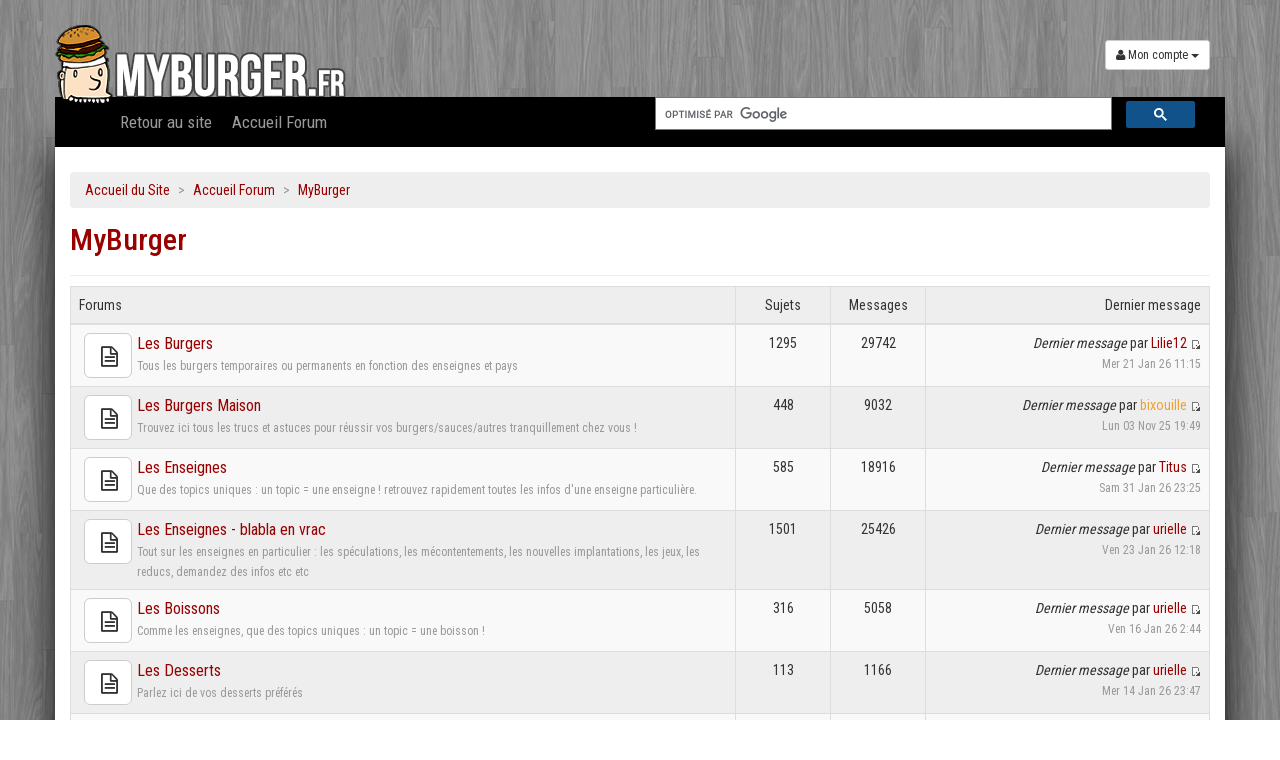

--- FILE ---
content_type: text/html; charset=UTF-8
request_url: https://www.myburger.fr/forum/myburger-f14.html?sid=75943e54240fce9fc2214d20e656d74d
body_size: 7037
content:
<!DOCTYPE html>
<html xmlns="http://www.w3.org/1999/xhtml" dir="ltr" lang="fr" xml:lang="fr">
<head>
<base href="https://www.myburger.fr/forum/"/>

<meta charset="UTF-8" />
<meta http-equiv="content-style-type" content="text/css" />
<meta name="resource-type" content="document" />
<meta name="distribution" content="global" />
<meta name="content-language" content="fr" />
<meta name="title" content="MyBurger" />
<meta name="description" content="MyBurger : Test, Avis et Chroniques de Burgers" />
<meta name="keywords" content="myburger, burgers, chroniques, test, avis" />
<meta name="category" content="general" />
<meta name="robots" content="noindex,follow" />
<meta name="distribution" content="global" />
<meta name="resource-type" content="document" />
<meta name="copyright" content="MyBurger.fr" />


<meta name="viewport" content="width=device-width, initial-scale=1.0, user-scalable=no">
<meta name="author" content="Damien Gosset" />

<title>MyBurger</title>



<!--
	phpBB style name: proBoot3
	Based on style:   prosilver (this is the default phpBB3 style)
	Original author:  Tom Beddard ( http://www.subBlue.com/ )
	Modified by: Florian Gareis (http://www.florian-gareis.de)
-->

<script type="text/javascript">
// <![CDATA[
	var jump_page = 'Entrer le numéro de page où vous souhaitez aller.:';
	var on_page = '';
	var per_page = '';
	var base_url = '';
	var style_cookie = 'phpBBstyle';
	var style_cookie_settings = '; path=/';
	var onload_functions = new Array();
	var onunload_functions = new Array();

	

	/**
	* Find a member
	*/
	function find_username(url)
	{
		popup(url, 760, 570, '_usersearch');
		return false;
	}

	/**
	* New function for handling multiple calls to window.onload and window.unload by pentapenguin
	*/
	window.onload = function()
	{
		for (var i = 0; i < onload_functions.length; i++)
		{
			eval(onload_functions[i]);
		}
	};

	window.onunload = function()
	{
		for (var i = 0; i < onunload_functions.length; i++)
		{
			eval(onunload_functions[i]);
		}
	};

// ]]>
</script>
<script type="text/javascript" src="https://www.myburger.fr/forum/styles/proBoot3-master/template/styleswitcher.js"></script>
<script type="text/javascript" src="https://www.myburger.fr/forum/styles/proBoot3-master/template/forum_fn.js"></script>

<link href="https://www.myburger.fr/forum/styles/proBoot3-master/theme/print.css" rel="stylesheet" type="text/css" media="print" title="printonly" />
<link href="https://www.myburger.fr/forum/style.php?id=5&amp;lang=fr&amp;sid=05dfdf841aaff78b6b809aad0c1bb654" rel="stylesheet" type="text/css" media="screen, projection" />

<link href="https://www.myburger.fr/forum/styles/proBoot3-master/theme/normal.css" rel="stylesheet" type="text/css" title="A" />
<link href="https://www.myburger.fr/forum/styles/proBoot3-master/theme/medium.css" rel="alternate stylesheet" type="text/css" title="A+" />
<link href="https://www.myburger.fr/forum/styles/proBoot3-master/theme/large.css" rel="alternate stylesheet" type="text/css" title="A++" />

<link href="https://www.myburger.fr/forum/styles/proBoot3-master/theme/proBoot3/proBoot3.css" rel="stylesheet" />
<link href="https://www.myburger.fr/elements/css/font-awesome.min.css" rel="stylesheet" />
<link href="https://www.myburger.fr/forum/styles/proBoot3-master/theme/proBoot3/bootstrap-select.css" rel="stylesheet"/>
<link href='https://fonts.googleapis.com/css?family=Roboto:400,300,500,700' rel='stylesheet' type='text/css'>
<link href='https://fonts.googleapis.com/css?family=Roboto+Condensed:400,300,500,700' rel='stylesheet' type='text/css'>
<link rel="stylesheet" href="https://www.myburger.fr/elements/css/magic-bootstrap.css">
<link rel="stylesheet" href="https://www.myburger.fr/elements/css/style.css">
<script src="https://www.myburger.fr/forum/styles/proBoot3-master/theme/proBoot3/jquery.min.js" type="text/javascript"></script>
<script src="https://www.myburger.fr/forum/styles/proBoot3-master/theme/proBoot3/bootstrap.min.js" type="text/javascript"></script>
<script src="https://www.myburger.fr/forum/styles/proBoot3-master/theme/proBoot3/bootstrap-select.js" type="text/javascript"></script>
<script src="https://www.myburger.fr/forum/styles/proBoot3-master/theme/proBoot3/proBoot3.js" type="text/javascript"></script>
<script type="text/javascript" src="https://www.myburger.fr/elements/js/hogan-2.0.0.js"></script>
<script type="text/javascript" src="https://www.myburger.fr/elements/js/typeahead.min.js"></script>
<script type="text/javascript" src="https://www.myburger.fr/elements/js/jquery.sticky.js"></script>


<style type="text/css">
.username-coloured{
	font-weight:normal !important;
}
.gsc-control-cse {
      font-family: 'Roboto Condensed', sans-serif;
      border-color: #fff !important;
      background-color: #fff !important;
      border: none !important;
  }
.cse .gsc-control-cse, .gsc-control-cse {
  padding: 0 !important;
  width: auto;
}
.gsc-webResult.gsc-result, .gsc-results .gsc-imageResult {
    border-color: #FFFFFF !important;
    background-color: #FFFFFF !important;
}
.gsc-webResult.gsc-result:hover, .gsc-results .gsc-imageResult:hover {
	border-color: #ffffff !important;
	background-color: #ffffff !important;
}


input.gsc-input {
	border-color: #777777 !important;
	min-width:250px;
}
input.gsc-search-button {
	border-color: #990000 !important;
	background-color: #990000 !important;
	font-size:14px !important;
	font-weight:normal !important;
}

.gsc-tabHeader.gsc-tabhInactive {
	border-color: #777777 !important;
	background-color: #777777 !important;
}
.gsc-tabHeader.gsc-tabhActive {
	border-color: #333333 !important;
	background-color: #333333 !important;
}
.gsc-tabsArea {
	border-color: #333333 !important;
}
.gs-webResult.gs-result a.gs-title:link,
.gs-webResult.gs-result a.gs-title:link b {
	color: #990000 !important;
	text-decoration:none !important;
	border-bottom:1px dashed #990000 !important;
	font-family:'Roboto Condensed', Arial !important;
	font-size:16px !important;
	font-weight:bold !important;
}
.gsc-cursor-page {
	color: #444444 !important;
}
a.gsc-trailing-more-results:link {
	color: #444444 !important;
}
.gs-webResult.gs-result .gs-snippet {
	color: #333333 !important;
}
.gs-webResult.gs-result .gs-visibleUrl {
	color: #000000 !important;
}
.gs-webResult.gs-result .gs-visibleUrl-short {
	color: #000000 !important;
}
.gsc-cursor-box {
	border-color: #FFFFFF !important;
}
.gsc-results .gsc-cursor-page {
	border-color: #777777 !important;
	background-color: #fff !important;
}
.gsc-results .gsc-cursor-page.gsc-cursor-current-page {
	border-color: #333333 !important;
	background-color: #eeeeee !important;
	color: #990000 !important;
}
.gs-promotion.gs-result {
	border-color: #CCCCCC !important;
	background-color: #E6E6E6 !important;
}
.gs-promotion.gs-result a.gs-title:link,
.gs-promotion.gs-result a.gs-title:visited,
.gs-promotion.gs-result a.gs-title:hover,
.gs-promotion.gs-result a.gs-title:active {
	color: #990000 !important;
	text-decoration:none !important;
	font-family:'Roboto Condensed', Arial !important;
	font-size:16px !important;
	font-weight:normal !important;
}
.gs-promotion.gs-result .gs-snippet {
	color: #333333 !important;
	font-family:'Roboto', Arial !important;
}
.gs-promotion.gs-result .gs-visibleUrl,
.gs-promotion.gs-result .gs-visibleUrl-short {
	color: #000000 !important;
}
</style>


</head>

<body id="phpbb" class="section-viewforum ltr">
	<a id="top" accesskey="t"></a>
	    <!-- Fixed navbar -->

    <div class="navbar navbar-inverse" id="header">
      <div class="container">
      	<div class="row" style="margin-bottom:0 !important;">
      		<div class="clear20 hidden-xs"></div>
	        <div class="navbar-header col-xs-8">
	          <a class="navbar-brand" href="/"><img src="/elements/img/logo_perso.png" class="img-responsive"/></a>
	        </div>
	        <div class="navbar-header col-xs-4 text-right">
	        	<button type="button" class="navbar-toggle" data-toggle="collapse" data-target=".navbar-collapse" class="pull-right">
	            	<h3 class="icon_menu_collapse"><i class="fa fa-list"></i></h3>
	          	</button>
      			<div class="clear20 hidden-xs"></div>
      			<div class="btn-group">
					<button type="button" class="btn btn-default dropdown-toggle btn-sm" data-toggle="dropdown"><i class="fa fa-user"></i>  Mon compte <span class="caret"></span></button>
					<ul class="dropdown-menu pull-right" role="menu" style="padding: 15px;min-width: 250px;">
						
							<li>
								<div class="row">
								   <div class="col-md-12">
										<form action="https://www.myburger.fr/forum/ucp.php?mode=login&amp;sid=05dfdf841aaff78b6b809aad0c1bb654" method="post" id="navloginform" name="loginform">
										<input id="source" name="source" type="hidden" value="">
								         <div class="form-group">
								            <label class="sr-only" for="txt_login_connexion"><i class="fa fa-user"></i> Identifiant</label>
								            <input type="text" class="form-control" name="username" id="username" placeholder="Identifiant" required>
								         </div>
								         <div class="form-group">
								            <label class="sr-only" for="txt_pass_connexion"><i class="fa fa-unlock-alt"></i> Mot de passe</label>
								            <input type="password" class="form-control" name="password" id="password" placeholder="Mot de passe" required>
								         </div>
								         <div class="form-group">
								            <button type="submit" name="login" value="Connexion" class="btn btn-success btn-block"><i class="fa fa-check"></i> Valider</button>
								         </div>
								         <div class="form-group">
								            <a href="https://www.myburger.fr/forum/ucp.php?mode=register&amp;sid=05dfdf841aaff78b6b809aad0c1bb654" class="btn btn-info btn-sm" title="Pas encore de compte? Inscrivez-vous!"><i class="fa fa-plus-circle"></i> Nouveau compte</a>
								         </div>
								      </form>
								   </div>
								</div>


							</li>
						
						</ul>
	       	 	</div>
	        </div>
        </div>
        <div class="row" style="margin-bottom:0 !important;">
        	<div class="container" id="sticky_navbar">
	        	<div class="row" style="margin-bottom:0 !important;">
			        <div class="navbar-collapse collapse">
			        	<div class="col-xs-12 col-sm-6">
							<ul class="nav navbar-nav" id="menu">
								<li><a href="/">Retour au site</a></li>
								<li><a href="/forum">Accueil Forum</a></li>
								
							</ul>
						</div>
						<div class="input-group col-xs-12 col-sm-6 text-right">
                                                    <!-- Recherche Google
                                                    OLD : <div id="cse-search-form">Loading</div> 
                                                    NEW : -->
                                                      <gcse:searchbox></gcse:searchbox>
						</div>
			      </div><!--/.nav-collapse -->
		    	</div>
	    	</div>
	    </div>
      </div>
    </div>

    <div id="toTop">
	    <div class="hidden-xs">
	    	<a class="btn btn-primary"><i class="fa fa-chevron-circle-up"></i> Retour en haut</a>
		</div>
	</div>

	<!-- // Fixed navbar -->



	<a id="start_here"></a>
	<div class="container" id="main">

		<div class="row">
			<div class="col-md-12">
				<center>
					<div class="clear10"></div>
				</center>
			</div>
			<div class="col-md-12">

				<ol class="breadcrumb" style="margin-bottom: 0px;">
					 <li><a href="http://www.myburger.fr/" accesskey="a"  title="Retour au site">Accueil du Site</a></li>
					 <li><a href="https://www.myburger.fr/forum/?sid=05dfdf841aaff78b6b809aad0c1bb654" accesskey="h"  title="Index du forum">Accueil Forum</a></li>
					  
					  <li><a href="https://www.myburger.fr/forum/myburger-f14.html?sid=05dfdf841aaff78b6b809aad0c1bb654" >MyBurger</a></li>
					  
				</ol>
				<!-- R�sultats Google
				OLD : <div id="cse" style="width:100%;"></div> 
                                NEW : -->
                                <gcse:searchresults></gcse:searchresults>
                                  
			</div>
		</div>
		

<div class="page-header no-margin">
	<h2 class="no-margin-top"><a href="https://www.myburger.fr/forum/myburger-f14.html?sid=05dfdf841aaff78b6b809aad0c1bb654">MyBurger</a></h2>
</div>


		<div class="forabg">
			<table class="table table-striped table-bordered">
				<thead class="topiclist">
					<tr>
						<th class="forum-name col-sm-7">Forums</th>
						<th class="topics hidden-xs col-sm-1 text-center">Sujets</th>
						<th class="posts hidden-xs col-sm-1 text-center">Messages</th>
						<th class="lastpost hidden-xs col-sm-3 text-right"><span>Dernier message</span></th>
					</tr>
				</thead>
				<tbody class="topiclist forums">
	
					<tr>
						<td class="forum-name" title="Aucun message non lu" >
							<span class="pull-left forum-button">
								<a href="https://www.myburger.fr/forum/les-burgers-f1.html?sid=05dfdf841aaff78b6b809aad0c1bb654" class="btn btn-lg btn-default tooltip-link" title="Aucun message non lu">
									
										<i class="fa fa-file-text-o fa-lg"></i>
										
								</a>
							</span>
							
							<a href="https://www.myburger.fr/forum/les-burgers-f1.html?sid=05dfdf841aaff78b6b809aad0c1bb654" class="forumtitle">Les Burgers</a><br />
							<small class="text-muted">Tous les burgers temporaires ou permanents en fonction des enseignes et pays</small>
							
						</td>
						
						<td class="topics hidden-xs"><div class="text-center"><span class="">1295</span></div></td>
						<td class="posts hidden-xs"><div class="text-center"><span class="">29742</span></div></td>
						<td class="lastpost hidden-xs text-right"><span>
							<dfn>Dernier message</dfn> par <a href="https://www.myburger.fr/forum/membre7151.html?sid=05dfdf841aaff78b6b809aad0c1bb654">Lilie12</a>
							<a href="https://www.myburger.fr/forum/post155193.html?sid=05dfdf841aaff78b6b809aad0c1bb654#p155193"><img src="https://www.myburger.fr/forum/styles/proBoot3-master/imageset/icon_topic_latest.gif" width="11" height="9" alt="Voir le dernier message" title="Voir le dernier message" /></a> <br /><small class="text-muted">Mer 21 Jan 26 11:15</small></span>
						</td>
					
					</tr>
	
					<tr>
						<td class="forum-name" title="Aucun message non lu" >
							<span class="pull-left forum-button">
								<a href="https://www.myburger.fr/forum/les-burgers-maison-f10.html?sid=05dfdf841aaff78b6b809aad0c1bb654" class="btn btn-lg btn-default tooltip-link" title="Aucun message non lu">
									
										<i class="fa fa-file-text-o fa-lg"></i>
										
								</a>
							</span>
							
							<a href="https://www.myburger.fr/forum/les-burgers-maison-f10.html?sid=05dfdf841aaff78b6b809aad0c1bb654" class="forumtitle">Les Burgers Maison</a><br />
							<small class="text-muted">Trouvez ici tous les trucs et astuces pour réussir vos burgers/sauces/autres tranquillement chez vous !</small>
							
						</td>
						
						<td class="topics hidden-xs"><div class="text-center"><span class="">448</span></div></td>
						<td class="posts hidden-xs"><div class="text-center"><span class="">9032</span></div></td>
						<td class="lastpost hidden-xs text-right"><span>
							<dfn>Dernier message</dfn> par <a href="https://www.myburger.fr/forum/membre3.html?sid=05dfdf841aaff78b6b809aad0c1bb654" style="color: #EEA236;" class="username-coloured">bixouille</a>
							<a href="https://www.myburger.fr/forum/post155031.html?sid=05dfdf841aaff78b6b809aad0c1bb654#p155031"><img src="https://www.myburger.fr/forum/styles/proBoot3-master/imageset/icon_topic_latest.gif" width="11" height="9" alt="Voir le dernier message" title="Voir le dernier message" /></a> <br /><small class="text-muted">Lun 03 Nov 25 19:49</small></span>
						</td>
					
					</tr>
	
					<tr>
						<td class="forum-name" title="Aucun message non lu" >
							<span class="pull-left forum-button">
								<a href="https://www.myburger.fr/forum/les-enseignes-f2.html?sid=05dfdf841aaff78b6b809aad0c1bb654" class="btn btn-lg btn-default tooltip-link" title="Aucun message non lu">
									
										<i class="fa fa-file-text-o fa-lg"></i>
										
								</a>
							</span>
							
							<a href="https://www.myburger.fr/forum/les-enseignes-f2.html?sid=05dfdf841aaff78b6b809aad0c1bb654" class="forumtitle">Les Enseignes</a><br />
							<small class="text-muted">Que des topics uniques : un topic = une enseigne ! retrouvez rapidement toutes les infos d'une enseigne particulière.</small>
							
						</td>
						
						<td class="topics hidden-xs"><div class="text-center"><span class="">585</span></div></td>
						<td class="posts hidden-xs"><div class="text-center"><span class="">18916</span></div></td>
						<td class="lastpost hidden-xs text-right"><span>
							<dfn>Dernier message</dfn> par <a href="https://www.myburger.fr/forum/membre2977.html?sid=05dfdf841aaff78b6b809aad0c1bb654">Titus</a>
							<a href="https://www.myburger.fr/forum/post155236.html?sid=05dfdf841aaff78b6b809aad0c1bb654#p155236"><img src="https://www.myburger.fr/forum/styles/proBoot3-master/imageset/icon_topic_latest.gif" width="11" height="9" alt="Voir le dernier message" title="Voir le dernier message" /></a> <br /><small class="text-muted">Sam 31 Jan 26 23:25</small></span>
						</td>
					
					</tr>
	
					<tr>
						<td class="forum-name" title="Aucun message non lu" >
							<span class="pull-left forum-button">
								<a href="https://www.myburger.fr/forum/les-enseignes-blabla-f9.html?sid=05dfdf841aaff78b6b809aad0c1bb654" class="btn btn-lg btn-default tooltip-link" title="Aucun message non lu">
									
										<i class="fa fa-file-text-o fa-lg"></i>
										
								</a>
							</span>
							
							<a href="https://www.myburger.fr/forum/les-enseignes-blabla-f9.html?sid=05dfdf841aaff78b6b809aad0c1bb654" class="forumtitle">Les Enseignes - blabla en vrac</a><br />
							<small class="text-muted">Tout sur les enseignes en particulier : les spéculations, les mécontentements, les nouvelles implantations, les jeux, les reducs, demandez des infos etc etc</small>
							
						</td>
						
						<td class="topics hidden-xs"><div class="text-center"><span class="">1501</span></div></td>
						<td class="posts hidden-xs"><div class="text-center"><span class="">25426</span></div></td>
						<td class="lastpost hidden-xs text-right"><span>
							<dfn>Dernier message</dfn> par <a href="https://www.myburger.fr/forum/membre7178.html?sid=05dfdf841aaff78b6b809aad0c1bb654">urielle</a>
							<a href="https://www.myburger.fr/forum/post155225.html?sid=05dfdf841aaff78b6b809aad0c1bb654#p155225"><img src="https://www.myburger.fr/forum/styles/proBoot3-master/imageset/icon_topic_latest.gif" width="11" height="9" alt="Voir le dernier message" title="Voir le dernier message" /></a> <br /><small class="text-muted">Ven 23 Jan 26 12:18</small></span>
						</td>
					
					</tr>
	
					<tr>
						<td class="forum-name" title="Aucun message non lu" >
							<span class="pull-left forum-button">
								<a href="https://www.myburger.fr/forum/les-boissons-f13.html?sid=05dfdf841aaff78b6b809aad0c1bb654" class="btn btn-lg btn-default tooltip-link" title="Aucun message non lu">
									
										<i class="fa fa-file-text-o fa-lg"></i>
										
								</a>
							</span>
							
							<a href="https://www.myburger.fr/forum/les-boissons-f13.html?sid=05dfdf841aaff78b6b809aad0c1bb654" class="forumtitle">Les Boissons</a><br />
							<small class="text-muted">Comme les enseignes, que des topics uniques : un topic = une boisson !</small>
							
						</td>
						
						<td class="topics hidden-xs"><div class="text-center"><span class="">316</span></div></td>
						<td class="posts hidden-xs"><div class="text-center"><span class="">5058</span></div></td>
						<td class="lastpost hidden-xs text-right"><span>
							<dfn>Dernier message</dfn> par <a href="https://www.myburger.fr/forum/membre7178.html?sid=05dfdf841aaff78b6b809aad0c1bb654">urielle</a>
							<a href="https://www.myburger.fr/forum/post155176.html?sid=05dfdf841aaff78b6b809aad0c1bb654#p155176"><img src="https://www.myburger.fr/forum/styles/proBoot3-master/imageset/icon_topic_latest.gif" width="11" height="9" alt="Voir le dernier message" title="Voir le dernier message" /></a> <br /><small class="text-muted">Ven 16 Jan 26 2:44</small></span>
						</td>
					
					</tr>
	
					<tr>
						<td class="forum-name" title="Aucun message non lu" >
							<span class="pull-left forum-button">
								<a href="https://www.myburger.fr/forum/les-desserts-f17.html?sid=05dfdf841aaff78b6b809aad0c1bb654" class="btn btn-lg btn-default tooltip-link" title="Aucun message non lu">
									
										<i class="fa fa-file-text-o fa-lg"></i>
										
								</a>
							</span>
							
							<a href="https://www.myburger.fr/forum/les-desserts-f17.html?sid=05dfdf841aaff78b6b809aad0c1bb654" class="forumtitle">Les Desserts</a><br />
							<small class="text-muted">Parlez ici de vos desserts préférés</small>
							
						</td>
						
						<td class="topics hidden-xs"><div class="text-center"><span class="">113</span></div></td>
						<td class="posts hidden-xs"><div class="text-center"><span class="">1166</span></div></td>
						<td class="lastpost hidden-xs text-right"><span>
							<dfn>Dernier message</dfn> par <a href="https://www.myburger.fr/forum/membre7178.html?sid=05dfdf841aaff78b6b809aad0c1bb654">urielle</a>
							<a href="https://www.myburger.fr/forum/post155171.html?sid=05dfdf841aaff78b6b809aad0c1bb654#p155171"><img src="https://www.myburger.fr/forum/styles/proBoot3-master/imageset/icon_topic_latest.gif" width="11" height="9" alt="Voir le dernier message" title="Voir le dernier message" /></a> <br /><small class="text-muted">Mer 14 Jan 26 23:47</small></span>
						</td>
					
					</tr>
	
					<tr>
						<td class="forum-name" title="Aucun message non lu" >
							<span class="pull-left forum-button">
								<a href="https://www.myburger.fr/forum/autre-nourriture-f4.html?sid=05dfdf841aaff78b6b809aad0c1bb654" class="btn btn-lg btn-default tooltip-link" title="Aucun message non lu">
									
										<i class="fa fa-file-text-o fa-lg"></i>
										
								</a>
							</span>
							
							<a href="https://www.myburger.fr/forum/autre-nourriture-f4.html?sid=05dfdf841aaff78b6b809aad0c1bb654" class="forumtitle">Autre Nourriture</a><br />
							<small class="text-muted">Tout simplement parce qu'il n'y a pas que les burgers dans la vie, il y a des milliers d'autres bonnes choses à manger, discutez-en !</small>
							
						</td>
						
						<td class="topics hidden-xs"><div class="text-center"><span class="">1075</span></div></td>
						<td class="posts hidden-xs"><div class="text-center"><span class="">23380</span></div></td>
						<td class="lastpost hidden-xs text-right"><span>
							<dfn>Dernier message</dfn> par <a href="https://www.myburger.fr/forum/membre3.html?sid=05dfdf841aaff78b6b809aad0c1bb654" style="color: #EEA236;" class="username-coloured">bixouille</a>
							<a href="https://www.myburger.fr/forum/post155235.html?sid=05dfdf841aaff78b6b809aad0c1bb654#p155235"><img src="https://www.myburger.fr/forum/styles/proBoot3-master/imageset/icon_topic_latest.gif" width="11" height="9" alt="Voir le dernier message" title="Voir le dernier message" /></a> <br /><small class="text-muted">Mer 28 Jan 26 14:17</small></span>
						</td>
					
					</tr>
	
					<tr>
						<td class="forum-name" title="Aucun message non lu" >
							<span class="pull-left forum-button">
								<a href="https://www.myburger.fr/forum/hors-sujet-f3.html?sid=05dfdf841aaff78b6b809aad0c1bb654" class="btn btn-lg btn-default tooltip-link" title="Aucun message non lu">
									
										<i class="fa fa-file-text-o fa-lg"></i>
										
								</a>
							</span>
							
							<a href="https://www.myburger.fr/forum/hors-sujet-f3.html?sid=05dfdf841aaff78b6b809aad0c1bb654" class="forumtitle">Hors Sujet</a><br />
							<small class="text-muted">Parlez de ce que vous voulez, vous ne serez pas (trop) censuré... jeux video, actualité, sport, mode etc etc ce que vous voulez (ou presque) !</small>
							
						</td>
						
						<td class="topics hidden-xs"><div class="text-center"><span class="">519</span></div></td>
						<td class="posts hidden-xs"><div class="text-center"><span class="">19210</span></div></td>
						<td class="lastpost hidden-xs text-right"><span>
							<dfn>Dernier message</dfn> par <a href="https://www.myburger.fr/forum/membre7178.html?sid=05dfdf841aaff78b6b809aad0c1bb654">urielle</a>
							<a href="https://www.myburger.fr/forum/post155185.html?sid=05dfdf841aaff78b6b809aad0c1bb654#p155185"><img src="https://www.myburger.fr/forum/styles/proBoot3-master/imageset/icon_topic_latest.gif" width="11" height="9" alt="Voir le dernier message" title="Voir le dernier message" /></a> <br /><small class="text-muted">Sam 17 Jan 26 23:39</small></span>
						</td>
					
					</tr>
	
				</tbody>
			</table>
		</div>
	
    <div class="row">
        <div class="well">
            <strong>Vous n’avez pas les permissions requises pour lire les sujets de ce forum.</strong>
        </div>
    </div>
    
        <form action="https://www.myburger.fr/forum/ucp.php?mode=login&amp;sid=05dfdf841aaff78b6b809aad0c1bb654" method="post">
            <div class="row">
                <div class="well well-sm">
                    <h3 class="box-heading"><a href="https://www.myburger.fr/forum/ucp.php?mode=login&amp;sid=05dfdf841aaff78b6b809aad0c1bb654">Connexion</a>&nbsp; &nbsp;<a href="https://www.myburger.fr/forum/ucp.php?mode=register&amp;sid=05dfdf841aaff78b6b809aad0c1bb654">M’enregistrer</a></h3>
                    <div class="content">
                        <fieldset class="fields1">
                            <dl>
                                <dt><label for="username">Nom d’utilisateur:</label></dt>
                                <dd><input type="text" tabindex="1" name="username" id="username" size="25" value="" class="form-control" /></dd>
                            </dl>
                            <dl>
								<dt><label for="password">Mot de passe:</label></dt>
                                <dd><input type="password" tabindex="2" id="password" name="password" size="25" class="form-control" /></dd>
                                <dd><label for="autologin"><input type="checkbox" name="autologin" id="autologin" tabindex="3" /> Me connecter automatiquement à chaque visite</label></dd>
                                <dd><label for="viewonline"><input type="checkbox" name="viewonline" id="viewonline" tabindex="4" /> Cacher mon statut en ligne pour cette session</label></dd>
                            </dl>
                            <dl>
                                <dt>&nbsp;</dt>
                                <dd><input type="submit" name="login" tabindex="5" value="Connexion" class="btn" /></dd>
                            </dl>
                            <input type="hidden" name="redirect" value="./viewforum.php?f=14&amp;start=&amp;sid=05dfdf841aaff78b6b809aad0c1bb654" />

                        </fieldset>
                    </div>
                </div>
            </div>
        </form>
    
	<div class="panel panel-default">
		<div class="panel-heading">
			<h3 class="panel-title">Connexion</h3>
		</div>
		<div class="panel-body">
			<form method="post" action="https://www.myburger.fr/forum/ucp.php?mode=login&amp;sid=05dfdf841aaff78b6b809aad0c1bb654" class="form-inline">
				<div class="row">
					<div class="col-md-4">
						<div class="input-group">
							<input type="text" placeholder="Nom d’utilisateur" name="username" id="username" size="10" class="form-control" title="Nom d’utilisateur" style="width: 117px;"/>
							<input type="password" placeholder="Mot de passe" name="password" id="password" size="10" class="form-control" title="Mot de passe" style="width: 117px;"/>
							<span class="input-group-btn" style="width: 0px;">
								<input type="hidden" name="redirect" value="./viewforum.php?f=14&amp;start=&amp;sid=05dfdf841aaff78b6b809aad0c1bb654" />

								<input type="submit" name="login" value="Connexion" class="btn btn-primary" />
							</span>
						</div>
					</div>
					<div class="col-md-2">
						<div class="form-group">
							<a href="https://www.myburger.fr/forum/ucp.php?mode=register&amp;sid=05dfdf841aaff78b6b809aad0c1bb654" class="btn btn-primary btn-labeled "><span class="btn-label"><i class="glyphicon glyphicon glyphicon-user"></i></span>M’enregistrer</a>
						</div>
					</div>
				</div>
			</form>
		</div>
	</div>


<div class="row">
	<div class="col-md-12">
		<center>
			<div class="clear10"></div>
		</center>
	</div>
	<div class="col-md-12">

		<ol class="breadcrumb" style="margin-bottom: 0px;">
			 <li><a href="http://www.myburger.fr/" accesskey="a"  title="Retour au site">Accueil du Site</a></li>
			 <li><a href="https://www.myburger.fr/forum/?sid=05dfdf841aaff78b6b809aad0c1bb654" accesskey="h"  title="Index du forum">Accueil Forum</a></li>
			  
			  <li><a href="https://www.myburger.fr/forum/myburger-f14.html?sid=05dfdf841aaff78b6b809aad0c1bb654" >MyBurger</a></li>
			  
		</ol>
	</div>
</div>

<div class="jumpbox">

	<div class="row">
		<div class="col-md-6">
			<div class="col-md-6"><span class="btn btn-default disabled">Dernière visite: </span></div>
		</div>

	<div class="col-md-6"><span class="label pull-right">Nous sommes le Dim 01 Fév 26 4:19</span></div>


</div>

</div>
	<div class="panel panel-default">
		<div class="panel-heading">
			<h3 class="panel-title"><a href="./viewonline.php?sid=05dfdf841aaff78b6b809aad0c1bb654">Qui est en ligne</a></h3>
		</div>
		<div class="panel-body">
			<p>Utilisateurs parcourant ce forum: Aucun utilisateur enregistré et 5 invités</p>
		</div>
	</div>
</div>

	<footer>
			<div class="container">
			  	  <div class="clear20"></div>
			  	  <div class="row">
				      <div class="col-lg-6 col-xs-12">
				      		<a href="http://www.myburger.fr" title="MyBurger.fr" target="_blank"><i class="fa fa-heart"></i> MyBurger 2006-2026</a>&nbsp;&nbsp;&nbsp;
				      		<i class="fa fa-rss-square"></i> RSS : <a href="/feed-chroniques.xml" title="Les chroniques en RSS" target="_blank">chroniques</a> | <a href="/feed-recettes.xml" title="Les recettes en RSS" target="_blank">recettes</a> | <a href="/feed-tout.xml" title="Les chroniques et recettes en RSS" target="_blank">tout</a>&nbsp;&nbsp;&nbsp;
				      		<a href="http://www.facebook.com/pages/MyBurgerfr-Chroniques-de-Burgers/112275856206?ref=mf" title="Retrouvez MyBurger.fr sur Facebook" target="_blank"><i class="fa fa-facebook-square"></i> Facebook</a>&nbsp;&nbsp;&nbsp;
				      		<!--<a href="http://twitter.com/myburger" title="Retrouvez MyBurger.fr sur Twitter" target="_blank"><i class="fa fa-twitter-square"></i> Twitter</a>-->							
							<br />

				      	
						 | Développé par <a href="https://www.phpbb.com/">phpBB</a>&reg; Forum Software &copy; phpBB Group
						 | Traduction <a href="http://forums.phpbb-fr.com" title="Traduction phpBB">phpBB-fr</a><br />
				      </div>
				      <div class="col-lg-6 col-xs-12 text-right">
				      		<a href="/faq.html" title="Foire Aux Questions"><i class="fa fa-question-circle"></i> FAQ</a>&nbsp;&nbsp;&nbsp;
				      		<a href="/a-propos.html" title="&Agrave; propos de MyBurger.fr"><i class="fa fa-info-circle"></i> &Agrave; propos</a>&nbsp;&nbsp;&nbsp;
				      		<!--<a href="" title="Foire Aux Questions"><i class="fa fa-question-circle"></i> FAQ</a>&nbsp;&nbsp;&nbsp;
				      		<a href="" title="Mentions l&eacute;gales"><i class="fa fa-legal"></i> Mentions l&eacute;gales</a>&nbsp;&nbsp;&nbsp;-->
				      		<a href="/liens.html" title="Des sites qui nous tiennent &agrave; coeur"><i class="fa fa-link"></i> Liens</a>&nbsp;&nbsp;&nbsp;
				      		<a href="/contact.html" title="Contactez-nous"><i class="fa fa-envelope"></i> Contact</a>&nbsp;&nbsp;&nbsp;
				      		<a href="http://www.sweeep.fr" title="cr&eacute;ation web: damien gosset" target="_blank"><i class="fa fa-thumbs-up"></i> w&eacute;<sup>3</sup></a><br />
				      		<a href="http://www.phpbb-seo.com/" title="SEO pour phpBB">phpBB SEO</a>
						| th&egrave;me <a href="https://github.com/TheZoker/proBoot3" title="Bootstrap pour phpBB">proBoot3</a> custom <a href="http://www.sweeep.fr" title="Th&egrave;me phpBB par damien gosset" target="_blank">w&eacute;<sup>3</sup></a>
				      		

				      </div>
				  </div>
			  	  <div class="clear20"></div>
				</div><!-- end .row -->
			</div> <!-- end .container-fluid -->
		</footer>



				

	<a id="bottom" accesskey="z"></a>
	
</div>

<script type="text/javascript">

	$('.content img').each(function() {
		if (!$(this).attr('title')) $(this).addClass('img-responsive');
	});

</script>

	<!-- end footer -->
		<script>
$(document).ready(function() {

	$('.post-info img').tooltip();
	$('.tooooltip').tooltip();

	$("#sticky_navbar").sticky({topSpacing:0, getWidthFrom:'#header'});
	if ($(window).width() > 767) {
		$("#title_row").sticky({topSpacing:50});
	}
	/*********************************************
	 RETOUR EN HAUT
	 *********************************************/
	$(window).scroll(function() {
		if($(this).scrollTop() > 200) {
			$('#toTop').fadeIn();
		} else {
			$('#toTop').fadeOut();
		}
	});
	$('#toTop').click(function() {
		$('body,html').animate({scrollTop:0},800);
	});
	//$('.topic-pagination > a').addClass('btn').addClass('btn-default').addClass('btn-sm');
	$('.topic-pagination > a').addClass('btn').addClass('btn-default').addClass('btn-sm');
	$('.topic-pagination >strong').addClass('btn').addClass('btn-primary').addClass('btn-sm').addClass('disabled');
	$('.forum-pagination > span > a').addClass('btn').addClass('btn-default').addClass('btn-sm');
	$('.forum-pagination > span > strong').addClass('btn').addClass('btn-primary').addClass('btn-sm').addClass('disabled');
	$('.topic-pagination > .page-dots').addClass('btn').addClass('btn-default').addClass('btn-sm').addClass('disabled');
	$('footer a').tooltip();

	//pour le dropdown de login
	$('.dropdown-menu').find('form').click(function (e) {
		e.stopPropagation();
	});
});

$(window).resize(function() {
	if ($(window).width() > 767) {
		$("#title_row").sticky({topSpacing:50});
	}
});

</script>

  <script>
    (function() {
      var cx = '015336575558012272669:yeujrrmqtzk';
      var gcse = document.createElement('script');
      gcse.type = 'text/javascript';
      gcse.async = true;
      gcse.src = 'https://cse.google.com/cse.js?cx=' + cx;
      var s = document.getElementsByTagName('script')[0];
      s.parentNode.insertBefore(gcse, s);
    })();
  </script>

		<!-- RECOMMENDED: For (IE6 - IE8) CSS3 pseudo-classes and attribute selectors -->
		<!--[if lt IE 9]>
		<script src="/elements/js/selectivizr.min.js"></script>
		<![endif]-->

<!-- Dev mode -->
</body>
</html>